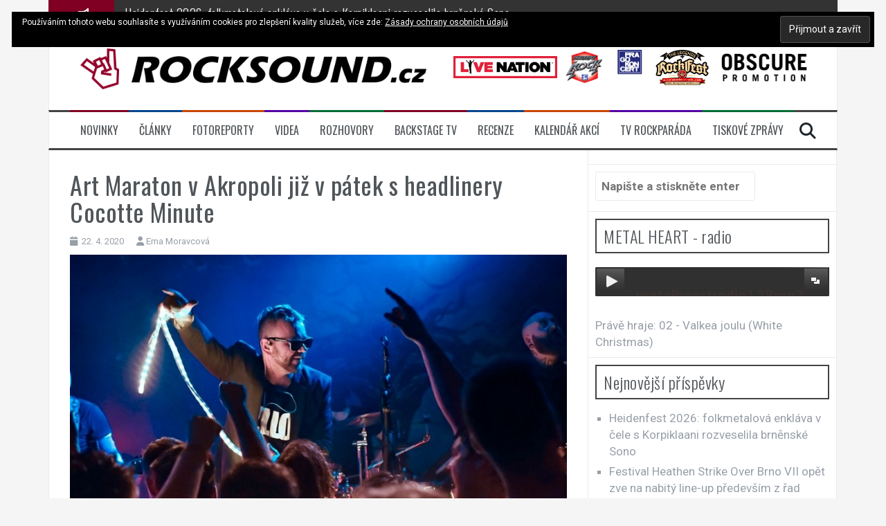

--- FILE ---
content_type: text/css
request_url: https://rocksound.b-cdn.net/wp-content/themes/flymag/style.css?ver=6.8.3
body_size: 7354
content:
/*
Theme Name: FlyMag
Theme URI: http://themeisle.com/themes/flymag/
Author: Themeisle
Author URI: http://themeisle.com
Description: Flymag is a responsive magazine theme with a modern look. Flymag lets you use any of the 600+ Google Fonts, provides color options for a lot of the theme elements and also offers you some useful page templates. With Flymag you can easily build your front page magazine-layout using the built in widgets specifically designed for this task.
Version: 2.0.4
WordPress Available:  yes
Requires License:    no
License: GNU General Public License v2 or later
License URI: http://www.gnu.org/licenses/gpl-2.0.html
Text Domain: flymag
Tags: two-columns, right-sidebar, custom-colors, custom-background, custom-menu, featured-images, sticky-post, theme-options, threaded-comments, translation-ready

This theme, like WordPress, is licensed under the GPL.
Use it to make something cool, have fun, and share what you've learned with others.

FlyMag is based on Underscores http://underscores.me/, (C) 2012-2014 Automattic, Inc.
*/

.widget, .footer-widget-area {
	padding: 10px !important;
}

.widget_eu_cookie_law_widget {
	padding: 0 !important;
}

.widget-grid-view-image {
	width: 20%;
	float: left !important;
}

.bump-view {
	margin: 2px !important;
}

.row {
	margin: 0;
}

body {
	color: #989fa8;
	background-color: #f5f5f5;
	font-family: "Roboto", sans-serif;
	font-size: 14px;
	-webkit-font-smoothing: antialiased;
	word-wrap: break-word;
}

.home .page {
	padding-top: 0;
}

.home .entry-content {
	margin-top: 0;
}

.widget-area {
	margin-bottom: 80px !important;
}

h1,
h2,
h3,
h4,
h5,
h6 {
	color: #505559;
	font-family: "Oswald", sans-serif;
	font-weight: 300;
	letter-spacing: 0.5px;
}
a,
a:hover,
a:focus,
a:active {
	color: #f0696a;
}
table {
	width: 100%;
	margin-bottom: 20px;
	border: 1px solid #ddd;
}
th {
	background-color: #ececec;
}
table > thead > tr > th,
table > tbody > tr > th,
table > tfoot > tr > th,
table > thead > tr > td,
table > tbody > tr > td,
table > tfoot > tr > td {
	padding: 8px;
	line-height: 1.42857143;
	vertical-align: top;
}
table > thead > tr > th,
table > tbody > tr > th,
table > tfoot > tr > th,
table > thead > tr > td,
table > tbody > tr > td,
table > tfoot > tr > td {
	border: 1px solid #ddd;
}
.bypostauthor {}


.adFull {
	margin: auto;
}

.mobile-ads {
	display: none;
}

.tribe-list-widget {
	padding-left: 0 !important;
	padding-inline-start: 0 !important;
}

.widget_recent_entries ul {
	padding-left: 20px !important;
	list-style-type: square !important;
}

.widget_recent_entries li {
	margin-bottom: 5px;
}

.widget_recent_entries li::before {
	content: '' !important;
	display: none;
}

@media only screen and (max-width: 970px) {
	.desktop-ads {
		display: none;
	}
	.mobile-ads {
		display: block;
		width: 480px;
	}
}

.entry-header {
	margin-bottom: 10px;
}

/*--------------------------------------------------------------
Forms
--------------------------------------------------------------*/

button,
input,
select,
textarea {
	margin: 0; /* Addresses margins set differently in IE6/7, F3/4, S5, Chrome */
	font-size: 100%; /* Corrects font size not being inherited in all browsers */
	vertical-align: baseline; /* Improves appearance and consistency in all browsers */
}

button,
.button,
input[type="button"],
input[type="reset"],
input[type="submit"] {
	padding: 15px;
	border: 0;
	border-radius: 5px;
	color: #fff;
	background-color: #f0696a;
	font-weight: 700;
	text-transform: uppercase;
	cursor: pointer; /* Improves usability and consistency of cursor style between image-type 'input' and others */
	-webkit-transition: all 0.3s;
	transition: all 0.3s;

	-webkit-appearance: button; /* Corrects inability to style clickable 'input' types in iOS */
}
button:hover,
.button:hover,
input[type="button"]:hover,
input[type="reset"]:hover,
input[type="submit"]:hover {
	color: #fff;
	background-color: #333;
	text-decoration: none;
}

button:focus,
input[type="button"]:focus,
input[type="reset"]:focus,
input[type="submit"]:focus,
button:active,
input[type="button"]:active,
input[type="reset"]:active,
input[type="submit"]:active {
	border-color: #aaa #bbb #bbb;
	-webkit-box-shadow: inset 0 -1px 0 rgba(255, 255, 255, 0.5), inset 0 2px 5px rgba(0, 0, 0, 0.15);
	box-shadow: inset 0 -1px 0 rgba(255, 255, 255, 0.5), inset 0 2px 5px rgba(0, 0, 0, 0.15);
}

input[type="checkbox"],
input[type="radio"] {
	padding: 0; /* Addresses excess padding in IE8/9 */
}

input[type="search"] {
	-webkit-box-sizing: content-box; /* Addresses box sizing set to border-box in S5, Chrome (include -moz to future-proof) */
	box-sizing: content-box;

	-webkit-appearance: textfield; /* Addresses appearance set to searchfield in S5, Chrome */
}

input[type="search"]::-webkit-search-decoration {
	/* Corrects inner padding displayed oddly in S5, Chrome on OSX */
	-webkit-appearance: none;
}

button::-moz-focus-inner,
input::-moz-focus-inner {
	padding: 0;
	/* Corrects inner padding and border displayed oddly in FF3/4 www.sitepen.com/blog/2008/05/14/the-devils-in-the-details-fixing-dojos-toolbar-buttons/ */
	border: 0;
}

input[type="text"],
input[type="email"],
input[type="url"],
input[type="password"],
input[type="search"],
textarea {
	width: 100%;
	border: 1px solid #ebebeb;
	border-radius: 3px;
	color: #666;
}

input[type="text"]:focus,
input[type="email"]:focus,
input[type="url"]:focus,
input[type="password"]:focus,
input[type="search"]:focus,
textarea:focus {
	color: #111;
}

input[type="text"],
input[type="email"],
input[type="url"],
input[type="password"],
input[type="search"] {
	padding: 8px;
}

textarea {
	overflow: auto; /* Removes default vertical scrollbar in IE6/7/8/9 */
	width: 100%;
	padding-left: 8px;
	vertical-align: top; /* Improves readability and alignment in all browsers */
}


/*--------------------------------------------------------------
Menus
--------------------------------------------------------------*/

.main-navigation {
	display: block;
	float: left;
	clear: both;
	width: 100%;
	padding: 0 30px;
	border-top: 3px solid #444;
	border-right: 1px solid #ebebeb;
	border-bottom: 3px solid #444;
	border-left: 1px solid #ebebeb;
	background-color: #fff;
	font-family: "Oswald", sans-serif;
	font-weight: 300;
}

.main-navigation ul {
	margin: 0;
	padding-left: 0;
	list-style: none;
}

.main-navigation li {
	float: left;
	position: relative;
	margin: -3px 0 -1px;
	padding: 15px;
	font-size: 16px;
	font-weight: 400;
	text-transform: uppercase;
	-webkit-transition: all 0.3s;
	transition: all 0.3s;
}
.main-navigation a {
	display: block;
	position: relative;
	z-index: 11;
	color: #505559;
	text-decoration: none;
}
.main-navigation ul ul {
	float: left;
	position: absolute;
	z-index: 99999;
	top: 100%;
	left: -999em;
	background-color: #272e37;
	-webkit-box-shadow: 0 3px 3px rgba(0, 0, 0, 0.2);
	box-shadow: 0 3px 3px rgba(0, 0, 0, 0.2);
}

.main-navigation ul ul ul {
	top: 0;
	left: -999em;
}

.main-navigation ul ul a {
	width: 200px;
	color: #fff;
}

.main-navigation ul ul li {
	border-bottom: 1px solid #fff;
	-webkit-box-shadow: none;
	box-shadow: none;
	font-weight: 300;
	text-transform: none;
}
.main-navigation ul ul li:last-of-type {
	border: 0;
}
.main-navigation ul ul li:hover {
	-webkit-box-shadow: none;
	box-shadow: none;
}

.main-navigation li:hover > a,
.main-navigation li:hover::before,
.main-navigation ul ul li::before {
	color: #fff;
}

.main-navigation ul li:hover > ul {
	left: 0;
}

.main-navigation ul ul li:hover > ul {
	left: 100%;
}

.main-navigation li::before {
	float: left;
	margin-right: 5px;
	color: #1e262d;
	font-family: Fontawesome;
	-webkit-transition: color 0.3s;
	transition: color 0.3s;
}
.slicknav_nav li:hover {
	background-color: transparent;
}
.slicknav_nav li::before {
	display: none;
}
.main-navigation a {
	float: left;
}
.main-navigation ul ul a {
	float: none;
}
.menu-fallback {
	font-size: 20px;
	line-height: 50px;
}

.site-main .comment-navigation,
.site-main .paging-navigation,
.site-main .post-navigation {
	overflow: hidden;
	margin: 0;
	padding: 30px;
	border-right: 1px solid #ebebeb;
	border-bottom: 1px solid #ebebeb;
	border-left: 1px solid #ebebeb;
	background-color: #fff;
}
.custom-menu-item-1:hover,
.custom-menu-item-1 .sub-menu {
	background-color: #f0696a;
}
.custom-menu-item-2:hover,
.custom-menu-item-2 .sub-menu {
	background-color: #5b8ac0;
}
.custom-menu-item-3:hover,
.custom-menu-item-3 .sub-menu {
	background-color: #ed945d;
}
.custom-menu-item-4:hover,
.custom-menu-item-4 .sub-menu {
	background-color: #9f76ca;
}
.custom-menu-item-0:hover,
.custom-menu-item-0 .sub-menu {
	background-color: #7fc09b;
}
.custom-menu-item-1 {
	border-top: 3px solid #f0696a;
}
.custom-menu-item-2 {
	border-top: 3px solid #5b8ac0;
}
.custom-menu-item-3 {
	border-top: 3px solid #ed945d;
}
.custom-menu-item-4 {
	border-top: 3px solid #9f76ca;
}
.custom-menu-item-0 {
	border-top: 3px solid #7fc09b;
}


/*--------------------------------------------------------------
Page/posts navigation
--------------------------------------------------------------*/

.comment-navigation .nav-previous,
.paging-navigation .nav-previous,
.post-navigation .nav-previous {
	float: left;
	max-width: 50%;

	-webkit-appearance: none;
}

.comment-navigation .nav-next,
.paging-navigation .nav-next,
.post-navigation .nav-next {
	float: right;
	max-width: 50%;
	text-align: right;

	-webkit-appearance: none;
}
.comment-navigation a,
.paging-navigation a,
.post-navigation a {
	color: #fff;
	text-decoration: none;
}


/*--------------------------------------------------------------
Accessibility
--------------------------------------------------------------*/

/* Text meant only for screen readers */
.screen-reader-text {
	overflow: hidden;
	clip: rect(1px, 1px, 1px, 1px);
	position: absolute !important;
	width: 1px;
	height: 1px;
}

.screen-reader-text:hover,
.screen-reader-text:active,
.screen-reader-text:focus {
	display: block;
	clip: auto !important;
	z-index: 100000; /* Above WP toolbar */
	top: 5px;
	left: 5px;
	width: auto;
	height: auto;
	padding: 15px 23px 14px;
	border-radius: 3px;
	color: #21759b;
	background-color: #f1f1f1;
	-webkit-box-shadow: 0 0 2px 2px rgba(0, 0, 0, 0.6);
	box-shadow: 0 0 2px 2px rgba(0, 0, 0, 0.6);
	font-size: 14px;
	font-size: 1.4rem;
	font-weight: bold;
	line-height: normal;
	text-decoration: none;
}


/*--------------------------------------------------------------
Alignments
--------------------------------------------------------------*/

.alignleft {
	display: inline;
	float: left;
	margin-right: 1.5em;
}

.alignright {
	display: inline;
	float: right;
	margin-left: 1.5em;
}

.aligncenter {
	display: block;
	clear: both;
	margin: 0 auto;
}


/*--------------------------------------------------------------
Widgets
--------------------------------------------------------------*/

.widget {
	margin: 0;
	padding: 30px;
	border-right: 1px solid #ebebeb;
	border-bottom: 1px solid #ebebeb;
	border-left: 1px solid #ebebeb;
	background-color: #fff;
}
.widget-area {
	margin-bottom: 30px;
}
.widget-area .widget,
.widget-area .widget a {
	color: #989fa8;
}
.widget-title {
	margin: 0 0 15px;
}
.widget-area .widget-title {
	padding: 10px;
	border: 2px solid #444;
}
.home-widgets .widget-title {
	margin-bottom: 45px;
	font-size: 32px;
	text-transform: uppercase;
}
.home-widgets .widget-title span {
	display: table;
	padding: 10px;
	border-bottom: 2px solid #444;
}
.home-widgets .widget-title span span {
	display: initial;
	padding: 0;
	border-bottom: 0;
}
.widget-area {
	float: left;
	width: 360px;
	margin-left: -1px;
}
.widget ul {
	padding: 0 0 0 20px;
}
.widget .children {
	padding-left: 30px;
}

/* Make sure select elements fit in widgets */
.widget select {
	max-width: 100%;
}

/* Search widget */
.widget_search .search-submit {
	display: none;
}

/* Default widgets */
.widget_recent_entries ul,
.widget_archive ul,
.widget_pages ul {
	padding: 0;
	list-style: none;
}
.widget_recent_entries li::before,
.widget_archive li::before,
.widget_pages li::before {
	font-family: Fontawesome;
	font-size: 15px;
}
.widget_recent_entries li::before {
	content: "\f040";
}
.widget_archive li::before {
	margin-right: 5px;
	content: "\f133";
}
.widget_pages li::before {
	margin-right: 5px;
	content: "\f016";
}
.tagcloud a {
	display: inline-block;
	margin-right: 4px;
	margin-bottom: 8px;
	padding: 5px;
	border: 1px solid #41474f;
	font-size: 14px !important;
}
.flymag_recent_comments ul {
	padding: 0;
	list-style: none;
}
.recent-comment {
	margin-bottom: 15px;
}
.recent-comment img {
	float: left;
	margin-right: 15px;
}


/*--------------------------------------------------------------
Content
--------------------------------------------------------------*/

.sticky {
	display: block;
}

.hentry {
	margin: 0;
	padding: 30px;
	border-right: 1px solid #ebebeb;
	border-bottom: 1px solid #ebebeb;
	border-left: 1px solid #ebebeb;
	background-color: #fff;
}

.byline,
.updated:not(.published) {
	display: none;
}

.single .byline,
.group-blog .byline {
	display: inline;
}

.page-content,
.entry-content,
.entry-summary {
	margin: 1.5em 0 0;
}

.page-links {
	clear: both;
	margin: 0 0 1.5em;
}
.page-header {
	margin: 0;
	padding: 30px;
	color: #fff;
	background-color: #333;
	text-align: center;
}
.page-title {
	margin: 0;
	color: #fff;
}
.taxonomy-description {
	margin-top: 15px;
}
.entry-title,
.entry-title a {
	color: #505559;
}
.entry-title {
	margin: 0 0 15px;
	font-weight: 400;
}
.posted-on .fa {
	margin-right: 3px;
}
.entry-meta,
.entry-footer {
	font-size: 13px;
}
.entry-meta span,
.entry-footer span {
	margin-right: 15px;
}
.entry-meta .author {
	margin: 0;
}
.entry-meta,
.entry-meta a,
.entry-footer,
.entry-footer a {
	color: #989fa8;
}
.entry-thumb {
	padding-left: 0;
}
.post-wrapper {
	padding-right: 0;
}
.single-thumb {
	margin-bottom: 30px;
}
.entry-attachment {
	margin-bottom: 10px;
}
.image-navigation {
	margin: 30px 0 0;
}
.single-attachment .entry-meta .author {
	margin-right: 0;
}


/*--------------------------------------------------------------
Asides
--------------------------------------------------------------*/

.blog .format-aside .entry-title,
.archive .format-aside .entry-title {
	display: none;
}


/*--------------------------------------------------------------
Comments
--------------------------------------------------------------*/

.comments-area {
	margin-bottom: 60px;
	border-right: 1px solid #ebebeb;
	border-bottom: 1px solid #ebebeb;
	border-left: 1px solid #ebebeb;
	background-color: #fff;
}
.comments-title {
	margin: 0 0 30px 0;
	padding: 30px;
	border-bottom: 1px solid #ebebeb;
	font-size: 24px;
}
.comments-area ol {
	list-style: none;
}
.comments-area ol {
	padding: 0;
}
.comments-area .children {
	padding-left: 20px;
}

.comment-author .avatar {
	position: absolute;
}
.comment-author .fn,
.comment-metadata {
	margin-left: 80px;
}
.comment-metadata {
	margin-bottom: 30px;
	font-size: 12px;
}
.comment-body {
	padding: 30px;
	border-bottom: 1px solid #ebebeb;
}
.reply {
	text-align: right;
}
.comment-reply-link {
	padding: 5px;
	background-color: #fff;
	font-size: 12px;
	-webkit-transition: all 0.4s;
	transition: all 0.4s;
}
a.comment-reply-link {
	text-decoration: none;
}
a.comment-reply-link:hover {
	color: #000;
	-webkit-box-shadow: 0 0 1px #505050;
	box-shadow: 0 0 1px #505050;
}
.comments-area a.url {
	text-decoration: underline;
}
.comment-metadata a,
.comments-area a.url {
	color: #444;
}

.comment-respond {
	padding: 20px 30px 30px;
}


/*--------------------------------------------------------------
Infinite scroll
--------------------------------------------------------------*/

/* Globally hidden elements when Infinite Scroll is supported and in use. */
.infinite-scroll .paging-navigation,
/* Older / Newer Posts Navigation (always hidden) */
.infinite-scroll.neverending .site-footer {
	/* Theme Footer (when set to scrolling) */
	display: none;
}

/* When Infinite Scroll has reached its end we need to re-display elements that were hidden (via .neverending) before */
.infinity-end.neverending .site-footer {
	display: block;
}


/*--------------------------------------------------------------
Media
--------------------------------------------------------------*/

.page-content img.wp-smiley,
.entry-content img.wp-smiley,
.comment-content img.wp-smiley {
	margin-top: 0;
	margin-bottom: 0;
	padding: 0;
	border: none;
}

/* Make sure embeds and iframes fit their containers */
embed,
iframe,
object {
	max-width: 100%;
}
img {
	max-width: 100%;
	height: auto;
}


/*--------------------------------------------------------------
Captions
--------------------------------------------------------------*/

.wp-caption {
	max-width: 100%;
	margin-bottom: 1.5em;
}

.wp-caption img[class*="wp-image-"] {
	display: block;
	margin: 0 auto;
}

.wp-caption-text {
	text-align: center;
}

.wp-caption .wp-caption-text {
	margin: 0.8075em 0;
}


/*--------------------------------------------------------------
Galleries
--------------------------------------------------------------*/

.gallery {
	margin-bottom: 1.5em;
}

.gallery-item {
	display: inline-block;
	width: 100%;
	text-align: center;
	vertical-align: top;
}

.gallery-columns-2 .gallery-item {
	max-width: 50%;
}

.gallery-columns-3 .gallery-item {
	max-width: 33.33%;
}

.gallery-columns-4 .gallery-item {
	max-width: 25%;
}

.gallery-columns-5 .gallery-item {
	max-width: 20%;
}

.gallery-columns-6 .gallery-item {
	max-width: 16.66%;
}

.gallery-columns-7 .gallery-item {
	max-width: 14.28%;
}

.gallery-columns-8 .gallery-item {
	max-width: 12.5%;
}

.gallery-columns-9 .gallery-item {
	max-width: 11.11%;
}

.gallery-caption {
	display: block;
}


/*--------------------------------------------------------------
Front page widgets
--------------------------------------------------------------*/

.post-cat {
	display: inline-block;
}
.post-cat .fa {
	margin-right: 3px;
}
.recent-post .posted-on {
	margin-right: 10px;
}

/* Type A and B */
.recent-thumb,
.recent-post {
	position: relative;
}
.recent-post .entry-meta {
	clear: left;
	color: #989fa8;
}
.recent-post .entry-meta a {
	color: inherit;
}
.recent_posts_a .recent-post:first-of-type {
	margin-bottom: 30px;
}
.recent_posts_a .recent-post.col-md-3 .entry-title,
.recent_posts_b .recent-post.col-md-9 .entry-title {
	font-size: 16px;
}
.recent_posts_a,
.recent_posts_b,
.recent_posts_c,
.recent_posts_d,
.recent_posts_slider {
	padding: 0;
}
.widget-inner {
	padding: 30px;
}
.recent_posts_a .entry-title,
.recent_posts_b .entry-title {
	margin: 10px 0;
}
.recent_posts_b .recent-thumb {
	padding: 0;
}
.first-post .entry-title {
	margin: 0 0 15px;
}
.recent_posts_b .first-post .entry-title {
	margin: 15px 0;
}
.recent_posts_b .recent-post {
	margin-bottom: 10px;
	padding-bottom: 10px;
	border-bottom: 1px solid #ebebeb;
}
.recent_posts_b .first-post {
	margin-bottom: 0;
	padding-bottom: 0;
	border: 0;
}
.first-post .entry-meta {
	margin-bottom: 15px;
}

/* Type C */
.cat-title {
	margin: 0 0 30px;
	padding-bottom: 10px;
	border-bottom: 2px solid #444;
}
.cat-title a {
	color: #505559;
}
.recent_posts_c .recent-thumb {
	padding: 0;
}
.recent_posts_c .first-post .entry-title {
	margin: 15px 0;
}
.recent_posts_c .recent-post {
	margin-bottom: 10px;
	padding-bottom: 10px;
	border-bottom: 1px solid #ebebeb;
}

/* Type D */
.recent_posts_d .col-md-4 {
	padding: 0;
}
.recent_posts_d .entry-title {
	position: absolute;
	top: 10px;
	left: 10px;
	padding: 10px;
	border: 3px solid #fff;
	opacity: 0;
	font-size: 16px;
	font-weight: 400;
	-webkit-transition: all 0.3s;
	transition: all 0.3s;
}
.recent_posts_d .thumb-overlay {
	height: 0;
}
.recent_posts_d .entry-title a {
	color: #fff;
}
.recent_posts_d .recent-post:hover .entry-title {
	opacity: 1;
}
.recent_posts_d .recent-post:hover .thumb-overlay {
	height: 100%;
}
.recent_posts_d .recent-post:nth-of-type(3n+1) {
	clear: left;
}


/*--------------------------------------------------------------
Mobile menu
--------------------------------------------------------------*/

.slicknav_menu  .slicknav_menutxt {
	display: block;
	font-size: 30px;
}
.slicknav_menu .slicknav_icon {
	display: none;
}
.slicknav_menu .slicknav_no-text {
	margin: 0;
}
.slicknav_menu .slicknav_icon-bar {
	display: block;
	width: 1.125em;
	height: 0.125em;
	border-radius: 1px;
	-webkit-box-shadow: 0 1px 0 rgba(0, 0, 0, 0.25);
	box-shadow: 0 1px 0 rgba(0, 0, 0, 0.25);
}
.slicknav_btn .slicknav_icon-bar + .slicknav_icon-bar {
	margin-top: 0.188em;
}
.slicknav_nav {
	clear: both;
}
.slicknav_nav ul,
.slicknav_nav li {
	display: block;
	border: 0;
}
.slicknav_nav .slicknav_arrow {
	margin: 0 0 0 0.4em;
	font-size: 0.8em;
}
.slicknav_nav .slicknav_item {
	cursor: pointer;
}
.slicknav_nav .slicknav_row {
	display: block;
}
.slicknav_nav a {
	display: block;
}
.slicknav_nav .slicknav_item a,
.slicknav_nav .slicknav_parent-link a {
	display: inline;
}
.slicknav_menu:before,
.slicknav_menu:after {
	display: table;
	content: " ";
}
.slicknav_menu:after {
	clear: both;
}

/* IE6/7 support */
.slicknav_menu {
	*zoom: 1;
}

.mobile-nav {
	display: none;
	background-color: #333;
}

/* Button */
.slicknav_btn {
	display: block;
	margin: 5px 5px 6px;
	border-radius: 4px;
	text-shadow: 0 1px 1px rgba(255, 255, 255, 0.75);
	text-decoration: none;
}

/* Button Text */
.slicknav_menu  .slicknav_menutxt {
	color: #fff;
	text-shadow: 0 1px 3px #000;
	font-weight: bold;
}

/* Button Lines */
.slicknav_menu .slicknav_icon-bar {
	background-color: #f5f5f5;
}
.slicknav_menu {
	text-align: center;
}
.slicknav_nav {
	margin: 0;
	padding: 0;
	color: #fff;
}
.slicknav_nav,
.slicknav_nav ul {
	overflow: hidden;
	list-style: none;
}
.slicknav_nav {
	position: absolute;
	z-index: 999;
	left: 0;
	width: 100%;
	background-color: #333;
}
.slicknav_nav ul {
	margin: 0;
	padding: 0;
}
.slicknav_nav .slicknav_row {
	margin: 2px 5px;
	padding: 5px 10px;
}
.slicknav_nav a {
	margin: 2px 5px;
	padding: 5px 10px;
	color: #fff;
	text-decoration: none;
}
.slicknav_nav .slicknav_item a,
.slicknav_nav .slicknav_parent-link a {
	margin: 0;
	padding: 0;
}
.slicknav_nav .slicknav_row:hover {
	color: #fff;
}
.slicknav_nav .slicknav_txtnode {
	margin-left: 15px;
}


/*--------------------------------------------------------------
Structure
--------------------------------------------------------------*/

.top-bar {
	padding: 15px 0;
	background-color: #384351;
}
.site-branding {
	padding: 30px;
	border-right: 1px solid #ebebeb;
	border-left: 1px solid #ebebeb;
	background-color: #fff;
}
.site-logo {
	width: 100%;
	max-width: 200px;
}
.site-logo.show-title {
	float: left;
	margin-right: 15px;
}
.site-title {
	margin: 0 0 15px;
	font-size: 52px;
	font-weight: 700;
}
.site-title a {
	color: #1e262d;
	text-decoration: none;
}
.site-description {
	margin: 0;
	color: #abadb2;
	font-size: 20px;
}

.content-area {
	float: left;
	width: 865px;
}
.fullwidth {
	width: 100% !important;
}

/* Masonry layout */
.home-masonry {
	background-color: #fff;
}
.home-masonry .hentry {
	width: 50%;
	margin: 0;
}
.home-masonry .entry-title {
	font-size: 24px;
}
.home-masonry .entry-thumb,
.home-masonry .post-wrapper {
	width: 100%;
}
.home-masonry .entry-thumb {
	margin-bottom: 15px;
	padding: 0;
}

/* Search form */
.search-toggle {
	display: inline-block;
	float: right;
	padding: 13px 0;
	color: #1e262d;
	font-size: 24px;
	line-height: 1;
	cursor: pointer;
}
.main-navigation .search-wrapper {
	display: none;
	position: fixed;
	z-index: 9999;
	top: 0;
	left: 0;
	width: 100%;
	height: 100%;
	background-color: rgba(0,0,0,0.8);
}
.main-navigation .search-visible {
	display: block;
}
.main-navigation .flymag-search-form {
	display: table;
	position: relative;
	top: 40%;
	margin: 0 auto;
	padding: 40px;
	font-weight: 400;
}
.main-navigation .flymag-search-form .search-submit {
	padding: 8px;
	border: 0;
	border-radius: 0;
	color: #fff;
	background-color: transparent;
	background-color: #333;
	-webkit-box-shadow: none;
	box-shadow: none;
	text-shadow: none;
	font-family: Fontawesome;
	font-size: 25px;
	vertical-align: top;
}
.main-navigation .flymag-search-form input[type="search"] {
	padding: 10px;
	border: 1px solid #444;
	border-radius: 0;
	color: #fff;
	background: transparent;
	font-size: 40px;
	font-weight: 400;
}
.main-navigation .flymag-search-form .search-submit:hover {
	-webkit-box-shadow: none;
	box-shadow: none;
}
.search-close {
	display: none;
}
.main-navigation .search-close {
	display: block;
	position: absolute;
	top: 5px;
	right: 5px;
	color: #fff;
	font-size: 20px;
	line-height: 1;
	cursor: pointer;
}

/* Footer */
.site-footer {
	padding: 30px 0;
	background-color: #333;
}
.site-footer,
.site-footer a {
	color: #dadada;
}

/* Footer widget areas */
.footer-widget-area .widget {
	border: 1px solid #3c3c3c;
	background-color: transparent;
}
.footer-widget-area {
	padding: 30px 0;
	border-bottom: 1px solid #3c3c3c;
	background-color: #333;
}
.footer-widget-area .widget,
.footer-widget-area .widget a,
.footer-widget-area .widget-title {
	color: #dadada;
}


/*--------------------------------------------------------------
Slider
------------------------------------------------------*/

.fly-slider {
	clear: both;
	position: relative;
	padding: 0;
	border-bottom: 3px solid #444;
}
.fly-slider .slider-inner,
.posts-slider .posts-slider-inner {
	display: none;
	-webkit-transition: all 1.5s;
	transition: all 1.5s;
}
.fly-slider .slide {
	position: relative;
}
.fly-slider .slide-title,
.posts-slider .slide-title {
	position: absolute;
	top: 35%;
	width: 100%;
	margin: 0;
	padding: 15px;
	font-size: 26px;
	text-align: center;
	-webkit-transition: top 0.3s;
	transition: top 0.3s;
}
.fly-slider .slide-title a,
.posts-slider .slide-title a {
	display: table;
	margin: 0 auto;
	padding: 8px;
	border: 2px solid #fff;
	color: #fff;
	text-decoration: none;
}
.featured-inner {
	margin: 0;
	padding: 30px 0;
	border-right: 1px solid #ebebeb;
	border-left: 1px solid #ebebeb;
	background-color: #fff;
}
.carousel-overlay,
.thumb-overlay {
	position: absolute;
	top: 0;
	left: 0;
	width: 100%;
	height: 100%;
	background-color: rgba(0,0,0,0.8);
	-webkit-transition: height 0.3s;
	transition: height 0.3s;
}
.slide:hover .carousel-overlay,
.recent-post:hover .carousel-overlay {
	height: 0;
}
.slide:hover .slide-title,
.recent-post:hover .slide-title {
	top: -45%;
}
.slide .slide-link,
.recent-post .slide-link {
	position: absolute;
	right: 0;
	bottom: 0;
	padding: 5px 10px;
	opacity: 0;
	background-color: #34383d;
	font-size: 28px;
	line-height: 1;
	-webkit-transition: opacity 0.3s 0.2s;
	transition: opacity 0.3s 0.2s;
}
.slide-link a {
	color: #fff;
}
.slide:hover .slide-link,
.recent-post:hover .slide-link {
	opacity: 1;
}
.owl-item .recent-post {
	text-align: center;
}

/* clearfix */
.owl-carousel .owl-wrapper:after {
	display: block;
	visibility: hidden;
	clear: both;
	height: 0;
	line-height: 0;
	content: ".";
}

/* display none until init */
.owl-carousel {
	display: none;
	float: left;
	position: relative;
	width: 100%;

	-ms-touch-action: pan-y;
}
.owl-carousel .owl-wrapper {
	display: none;
	position: relative;
	z-index: 99;
	-webkit-transform: translate3d(0px, 0px, 0px);
}
.owl-carousel .owl-wrapper-outer {
	overflow: hidden;
	position: relative;
	width: 100%;
}
.owl-carousel .owl-wrapper-outer.autoHeight {
	-webkit-transition: height 500ms ease-in-out;
	transition: height 500ms ease-in-out;
}

.owl-carousel .owl-item {
	float: left;
}
.owl-controls .owl-page,
.owl-controls .owl-buttons div {
	cursor: pointer;
}
.owl-controls {
	-webkit-user-select: none;
	-moz-user-select: none;
	-ms-user-select: none;
	user-select: none;

	-webkit-tap-highlight-color: rgba(0, 0, 0, 0);
}

/* fix */
.owl-carousel  .owl-wrapper,
.owl-carousel  .owl-item {
	-webkit-transform: translate3d(0,0,0);
	-moz-transform: translate3d(0,0,0);
	-ms-transform: translate3d(0,0,0);
	-webkit-backface-visibility: hidden;
	-moz-backface-visibility: hidden;

	-ms-backface-visibility: hidden;
}
.owl-theme .owl-controls {
	position: absolute;
	z-index: 99;
	top: 0;
	right: 15px;
	text-align: center;
}
@media (max-width: 600px) {
	.widget-grid-view-image {
		width: 50% !important;
		text-align: center;
	}
	.owl-theme .owl-controls {
		position: relative;
		right: 0;
	}
}

/* Styling Next and Prev buttons */

.owl-theme .owl-controls .owl-buttons div {
	display: inline-block;
	zoom: 1;
	padding: 0 5px;
	color: #fff;
	background: #444;
	font-size: 28px;

	*display: inline;/*IE7 life-saver */
}
.owl-buttons .fa {
	position: relative;
	top: 40%;
}
.owl-prev {
	margin-right: 10px;
}

/* Styling Pagination*/

.owl-theme .owl-controls .owl-page {
	display: inline-block;
	zoom: 1;

	*display: inline;/*IE7 life-saver */
}
.owl-theme .owl-controls .owl-page span {
	display: block;
	width: 12px;
	height: 12px;
	margin: 5px 7px;
	border-radius: 20px;
	opacity: 0.5;
	background: #869791;

	filter: Alpha(Opacity=50);/*IE7 fix*/
}

/* preloading images */
.owl-item.loading {
	min-height: 150px;
}


/*--------------------------------------------------------------
Ticker
--------------------------------------------------------------*/

.news-ticker {
	overflow: hidden;
	height: 40px !important;
	background-color: #333;
}
.ticker-title {
	padding: 10px 0;
	font-size: 18px;
}
.ticker-info {
	height: 40px;
	color: #fff;
	background-color: #f0696a;
	font-family: "Oswald", sans-serif;
	line-height: 40px;
	text-align: center;
	text-transform: uppercase;
}
.ticker-info .fa {
	margin-left: 5px;
}
.ticker-title a {
	color: #fff;
}


/*--------------------------------------------------------------
Social menu
--------------------------------------------------------------*/

.social-navigation ul {
	margin: 0;
	padding: 0;
	text-align: right;
	list-style: none;
}

.social-navigation li {
	display: inline-block;
	position: relative;
	margin-right: 15px;
	text-align: center;
}
.social-navigation li:hover {
	background-color: transparent;
}
.social-navigation li a {
	text-decoration: none;
}
.social-navigation li a::before {
	color: #fff;
	font-family: FontAwesome;
	line-height: 1;
}
.social-navigation li a::before {
	font-size: 22px;
	-webkit-transition: all 0.3s;
	transition: all 0.3s;
}
.social-navigation li:hover > a::before {
	color: #ddd;
}
.social-navigation li a[href*="twitter.com"]::before {
	content: "\f099";
}
.social-navigation a[href*="facebook.com"]::before {
	content: "\f09a";
}
.social-navigation li a[href*="plus.google.com"]::before {
	content: "\f0d5";
}
.social-navigation li a[href*="dribbble.com"]::before {
	content: "\f17d";
}
.social-navigation li a[href*="pinterest.com"]::before {
	content: "\f0d2";
}
.social-navigation li a[href*="youtube.com"]::before {
	content: "\f167";
}
.social-navigation li a[href*="flickr.com"]::before {
	content: "\f16e";
}
.social-navigation li a[href*="vimeo.com"]::before {
	content: "\f194";
}
.social-navigation li a[href*="instagram.com"]::before {
	content: "\f16d";
}
.social-navigation li a[href*="linkedin.com"]::before {
	content: "\f0e1";
}
.social-navigation li a[href*="foursquare.com"]::before {
	content: "\f180";
}
.social-navigation li a[href*="tumblr.com"]::before {
	content: "\f173";
}


/*--------------------------------------------------------------
Animations
--------------------------------------------------------------*/

.animated {
	-webkit-animation-duration: 1.5s;
	animation-duration: 1.5s;

	-webkit-animation-fill-mode: both;
	animation-fill-mode: both;
}
@-webkit-keyframes fadeIn {
	0% {
		opacity: 0;
	}
	100% {
		opacity: 1;
	}
}

@keyframes fadeIn {
	0% {
		opacity: 0;
	}
	100% {
		opacity: 1;
	}
}

.fadeIn {
	-webkit-animation-name: fadeIn;
	animation-name: fadeIn;
}


/*--------------------------------------------------------------
Responsive
--------------------------------------------------------------*/

@media (max-width: 1299px) {
	.content-area {
		width: 780px;
	}
}
@media (max-width: 1199px) {
	.content-area {
		width: 680px;
	}
}
@media (max-width: 1099px) {
	.content-area {
		width: 670px;
	}
	.widget-area {
		width: 300px;
	}
	.widget-area .widget {
		padding: 30px 15px;
	}
}
@media (max-width: 1024px) {
	.main-navigation {
		display: none;
	}
	.mobile-nav {
		display: block;
	}
	.content-area {
		width: 100%;
	}
	.widget-area {
		width: 100%;
	}
}
@media (max-width: 991px) {
	.recent_posts_d .recent-post:nth-of-type(3n+1) {
		clear: none;
	}
	.recent_posts_d .recent-post:nth-of-type(2n+1) {
		clear: left;
	}
}
@media (max-width: 767px) {
	.recent_posts_a .recent-post:nth-of-type(4) {
		clear: left;
	}
	.recent-post .entry-meta {
		margin-bottom: 15px;
	}
	.recent_posts_b .first-post {
		margin-bottom: 15px;
	}
	.social-navigation ul,
	.site-info {
		text-align: center;
	}
	.social-navigation {
		margin-top: 15px;
	}
}
@media (max-width: 699px) {
	.recent_posts_a .recent-thumb,
	.recent_posts_a .recent-content {
		width: 100%;
	}
	.first-post .entry-title {
		margin: 15px 0;
	}
	.home-masonry .hentry {
		padding: 30px 15px;
	}
	.site-logo.show-title {
		float: none;
		margin: 0 0 15px;
	}
	.site-branding {
		text-align: center;
	}
	.ticker-info,
	.ticker-inner,
	.news-ticker {
		width: 100%;
		text-align: center;
	}
}
@media (max-width: 600px) {
	.recent_posts_d .recent-post {
		width: 100%;
	}
	.widget-inner {
		padding: 5px;
	}
	.site-content,
	.site-header,
	.latest-news {
		padding-right: 0;
		padding-left: 0;
	}
	.comment-list .children {
		padding: 0;
	}
	.recent_posts_b .entry-title {
		margin-top: 0;
	}
	.site-title {
		font-size: 32px;
	}
	.home-widgets .widget-title {
		font-size: 26px;
	}
	h1 {
		font-size: 32px;
	}
	.nav-previous,
	.nav-next {
		width: 100%;
		max-width: 100%;
	}
	.nav-previous {
		margin-bottom: 10px;
	}
}
@media (max-width: 320px) {
	.comment-body {
		padding: 15px 5px;
	}
	.hentry {
		padding: 30px 10px;
	}
	.news-ticker {
		height: 60px !important;
	}
}
